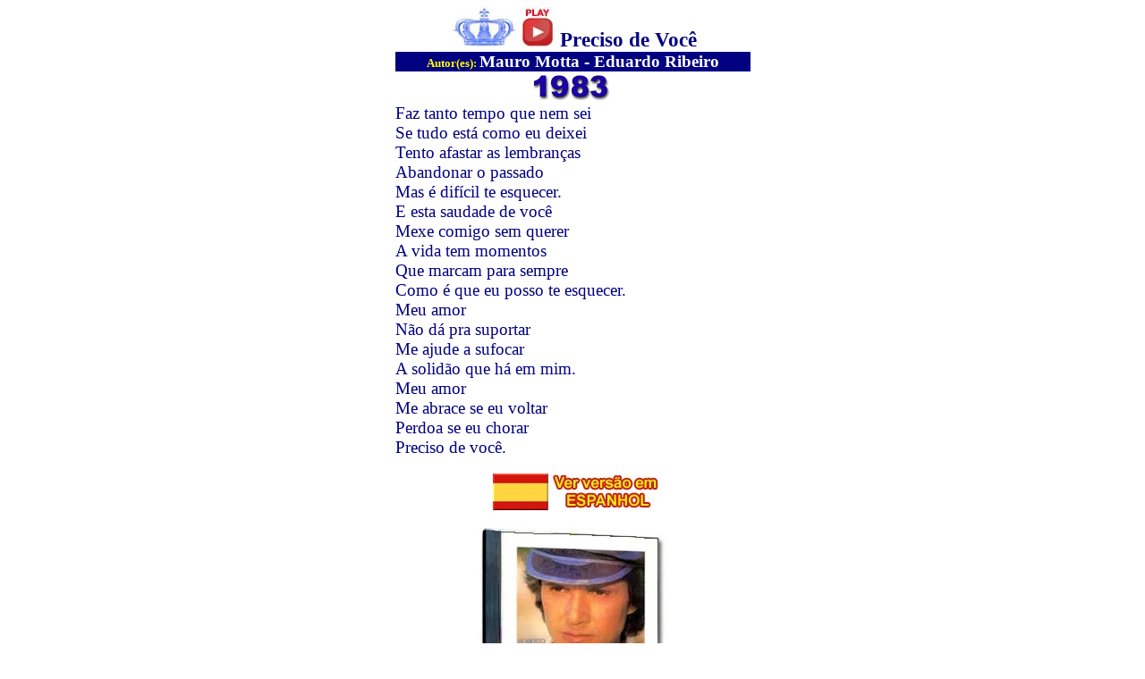

--- FILE ---
content_type: text/html
request_url: https://planetarei.com.br/RC/Cancoes/Discos/Cds/1983/L1983_4.htm
body_size: 1498
content:
<html>
<head>
<meta http-equiv="Content-Language" content="pt-br">
<meta http-equiv="Content-Type" content="text/html; charset=windows-1252">
<link rel="icon" type="image/gif" href="http://oreirobertocarlos.com/ICO.gif">
<link rel="image_src" class="link" href="http://oreirobertocarlos.com/oreirc.jpg">
<include data="blog" name="all-head-content"></include><if cond="data:blog.homepageUrl == data:blog.url">
<meta content="Visite o site O Rei RC, feito de fãs para fãs e todo dedicado ao maior artista brasileiro de todos os tempos" name="description">
<meta content="Roberto,Carlos,saudade,flashbacks,baile,novelas,passado,nostalgia,musica,video,100,mais,anos,antiga,dance,disco,lp,compacto,cantor,cantora,programa,parada,musical,desenho,serie,televisao,revista,viagem,tempo" name="keywords"></if>
<meta name='viewport' content='width=402'>
<script data-ad-client="ca-pub-0373568577708473" async src="https://pagead2.googlesyndication.com/pagead/js/adsbygoogle.js"></script>
<script async src="//pagead2.googlesyndication.com/pagead/js/adsbygoogle.js"></script>
<script>
  (adsbygoogle = window.adsbygoogle || []).push({
    google_ad_client: "ca-pub-0373568577708473",
    enable_page_level_ads: true
  });
</script>

<title>Letra: Preciso de Você - 1983 </title>

<body bgcolor="#FFFFFF" text="#000080" link="#800000" style="font-family: Trebuchet MS; text-align:center" background="../../../Frames/FdCan.jpg" vlink="#800000" alink="#800000">

</head>

<SCRIPT>function janelaSecundaria (URL){ winContent = window.open(URL,"Yout","left=0,top=0,width=800,height=500,scrollbars=1,resizable=1") winContent.focus()} </script>

<div align="center">
<table border="0" width="397" cellpadding="0" cellspacing="0" ><tr><td valign="top">
	<p align="center"><img src="../../../../Frames/LogoP1.jpg" width="80" height="44"><font face="Trebuchet MS"><b><a href="../../../../../Opinioes/Galeria/G81/Tocar.php?rdn=304"><img src="../../../../Frames/Play.jpg" width="40" height="44" border="0"></a></b></font><big><strong>
    <big>Preciso de Você</big></strong></big></td></tr>
	<tr>
		<td valign="top" bgcolor="#000080">
	<p align="center"><strong><small><font color="#FFFF00">Autor(es):
    </font></small><font color="#FFFFFF"><big>Mauro Motta - Eduardo Ribeiro</big></font></strong></td>
	</tr>
	<tr>
		<td valign="top">
	<p align="center">
	<img border="0" src="../Gifs/1983.gif" width="90" height="36"></td>
	</tr>
	<tr>
		<td valign="top">
    <font color="#000080"><big>Faz tanto tempo que nem sei<br>
    Se tudo está como eu deixei<br>
    Tento afastar as lembranças<br>
    Abandonar o passado<br>
    Mas é difícil te esquecer. <br>
    E esta saudade de você<br>
    Mexe comigo sem querer<br>
    A vida tem momentos<br>
    Que marcam para sempre<br>
    Como é que eu posso te esquecer. <br>
    Meu amor<br>
    Não dá pra suportar<br>
    Me ajude a sufocar<br>
    A solidão que há em mim. <br>
    Meu amor<br>
    Me abrace se eu voltar<br>
    Perdoa se eu chorar<br>
    Preciso de você. </big></font></td>
	</tr>
	<tr>
		<td valign="top">
	<p align="center">
	<br>
		<a href="../../CdE/1983/L1983_4.htm">
		<img border="0" src="../Orig.jpg" width="195" height="42"></a><br>
	<br>
	<a href="../../../../Discos/CDisk/24.htm">
	<img src="Cp1983.jpg" alt="" border="0" width="209"
    height="189"></a><br>
    
    </font><a href="http://somlivre.globo.com/ProdutoCD.asp?ProductID=005412" target="_blank"><font
    color="#000080">
	<img src="../../../Frames/SLivre.jpg"
    alt="Site da Som Livre - Artista: Roberto Carlos - Este CD" border="0" width="142" height="25"></font></a></strong><br>
	<br>
	<strong><font
    color="#000080"> <a href="../../../../Discos/LPs/24.htm">
    <img src="LP1983.jpg" alt="" width="173" height="116" border="0"></a></font></strong><br>
	<font
    color="#000080"><a target="_blank">
	<img src="../../../Frames/SLivre3.jpg"
    alt="" border="0" width="142" height="25"></a></font><br>
	<img border="0" src="../Band.jpg" width="173" height="130"><p align="center">
	<font size="3" face="Trebuchet MS" color="#ffffff">
	<a href="javascript:history.back()" target="_self">
<img border="0" src="../../../../Frames/LogoRC.gif" width="200" height="139"></a><br>
</font><b><font size="5" face="Trebuchet MS">

	VOLTAR<br>
	<br>
&nbsp;</font></b></td>
	</tr>
</table>



</body>
<html>

--- FILE ---
content_type: text/html; charset=utf-8
request_url: https://www.google.com/recaptcha/api2/aframe
body_size: 268
content:
<!DOCTYPE HTML><html><head><meta http-equiv="content-type" content="text/html; charset=UTF-8"></head><body><script nonce="YwRvhNPsG8x3-OHoGYDQbQ">/** Anti-fraud and anti-abuse applications only. See google.com/recaptcha */ try{var clients={'sodar':'https://pagead2.googlesyndication.com/pagead/sodar?'};window.addEventListener("message",function(a){try{if(a.source===window.parent){var b=JSON.parse(a.data);var c=clients[b['id']];if(c){var d=document.createElement('img');d.src=c+b['params']+'&rc='+(localStorage.getItem("rc::a")?sessionStorage.getItem("rc::b"):"");window.document.body.appendChild(d);sessionStorage.setItem("rc::e",parseInt(sessionStorage.getItem("rc::e")||0)+1);localStorage.setItem("rc::h",'1769252902147');}}}catch(b){}});window.parent.postMessage("_grecaptcha_ready", "*");}catch(b){}</script></body></html>